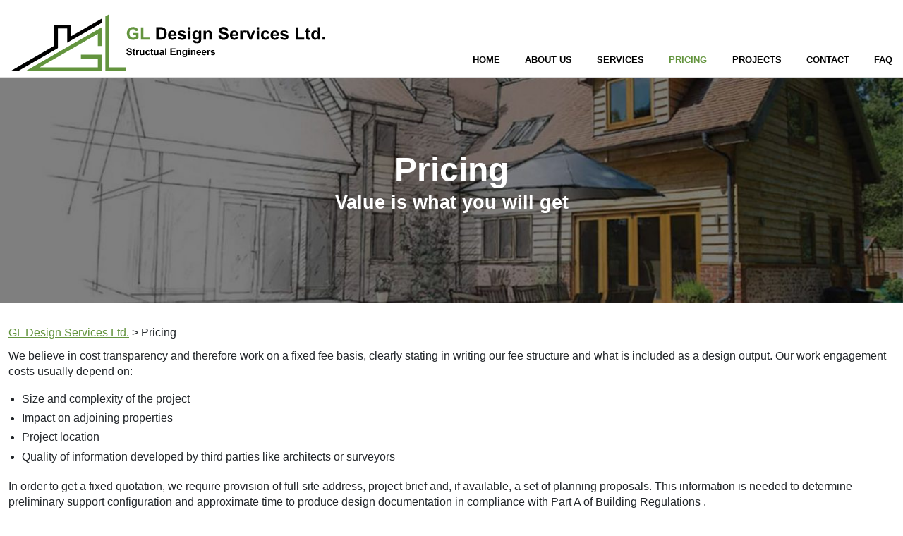

--- FILE ---
content_type: text/html; charset=UTF-8
request_url: https://gldesignltd.com/pricing/
body_size: 7281
content:
<!DOCTYPE html>
<html lang="en-GB">
<head>
	<meta charset="UTF-8">
	<meta name="viewport" content="width=device-width, initial-scale=1, shrink-to-fit=no">
	<link rel="profile" href="http://gmpg.org/xfn/11">
	<title>Pricing cost | GL Design Services Ltd.</title>

<!-- Preload Resources -->
<link rel="preload" href="https://gldesignltd.com/wp-content/themes/understrap-child/fonts/fontawesome-webfont.woff2?v=4.7.0" as="font" type="font/woff2" crossorigin="anonymous" />
<link rel="preload" href="https://gldesignltd.com/wp-content/themes/understrap-child/css/child-theme.min.css" as="style" />
<link rel="preload" href="https://gldesignltd.com/wp-content/themes/understrap-child/css/understrap-dmr.min.css" as="style" />
<link rel="preload" href="https://gldesignltd.com/wp-content/plugins/widget-google-reviews/assets/css/public-main.css" as="style" />
<link rel="preload" href="https://gldesignltd.com/wp-content/themes/understrap-child/js/child-theme.min.js" as="script" />

<!-- The SEO Framework by Sybre Waaijer -->
<meta name="robots" content="max-snippet:-1,max-image-preview:large,max-video-preview:-1" />
<link rel="canonical" href="https://gldesignltd.com/pricing/" />
<meta name="description" content="We believe in cost transparency and therefore work on a fixed fee basis, clearly stating in writing our fee structure and what is included as a design output." />
<meta property="og:type" content="website" />
<meta property="og:locale" content="en_GB" />
<meta property="og:site_name" content="GL Design Services Ltd." />
<meta property="og:title" content="Pricing cost" />
<meta property="og:description" content="We believe in cost transparency and therefore work on a fixed fee basis, clearly stating in writing our fee structure and what is included as a design output. Our work engagement costs usually depend&#8230;" />
<meta property="og:url" content="https://gldesignltd.com/pricing/" />
<meta property="og:image" content="https://gldesignltd.com/wp-content/uploads/gl-design-services-banner.jpg" />
<meta property="og:image:width" content="1600" />
<meta property="og:image:height" content="400" />
<meta property="og:image:alt" content="Gl design services banner" />
<meta name="twitter:card" content="summary_large_image" />
<meta name="twitter:title" content="Pricing cost" />
<meta name="twitter:description" content="We believe in cost transparency and therefore work on a fixed fee basis, clearly stating in writing our fee structure and what is included as a design output. Our work engagement costs usually depend&#8230;" />
<meta name="twitter:image" content="https://gldesignltd.com/wp-content/uploads/gl-design-services-banner.jpg" />
<meta name="twitter:image:alt" content="Gl design services banner" />
<script type="application/ld+json">{"@context":"https://schema.org","@graph":[{"@type":"WebSite","@id":"https://gldesignltd.com/#/schema/WebSite","url":"https://gldesignltd.com/","name":"GL Design Services Ltd.","description":"Structural Engineer in Croydon","inLanguage":"en-GB","potentialAction":{"@type":"SearchAction","target":{"@type":"EntryPoint","urlTemplate":"https://gldesignltd.com/search/{search_term_string}/"},"query-input":"required name=search_term_string"},"publisher":{"@type":"Organization","@id":"https://gldesignltd.com/#/schema/Organization","name":"GL Design Services Ltd.","url":"https://gldesignltd.com/","logo":{"@type":"ImageObject","url":"https://gldesignltd.com/wp-content/uploads/cropped-favicon.png","contentUrl":"https://gldesignltd.com/wp-content/uploads/cropped-favicon.png","width":512,"height":512,"contentSize":"6540"}}},{"@type":"WebPage","@id":"https://gldesignltd.com/pricing/","url":"https://gldesignltd.com/pricing/","name":"Pricing cost | GL Design Services Ltd.","description":"We believe in cost transparency and therefore work on a fixed fee basis, clearly stating in writing our fee structure and what is included as a design output.","inLanguage":"en-GB","isPartOf":{"@id":"https://gldesignltd.com/#/schema/WebSite"},"breadcrumb":{"@type":"BreadcrumbList","@id":"https://gldesignltd.com/#/schema/BreadcrumbList","itemListElement":[{"@type":"ListItem","position":1,"item":"https://gldesignltd.com/","name":"GL Design Services Ltd."},{"@type":"ListItem","position":2,"name":"Pricing cost"}]},"potentialAction":{"@type":"ReadAction","target":"https://gldesignltd.com/pricing/"}}]}</script>
<!-- / The SEO Framework by Sybre Waaijer | 9.98ms meta | 5.36ms boot -->

<link rel="alternate" title="oEmbed (JSON)" type="application/json+oembed" href="https://gldesignltd.com/wp-json/oembed/1.0/embed?url=https%3A%2F%2Fgldesignltd.com%2Fpricing%2F" />
<link rel="alternate" title="oEmbed (XML)" type="text/xml+oembed" href="https://gldesignltd.com/wp-json/oembed/1.0/embed?url=https%3A%2F%2Fgldesignltd.com%2Fpricing%2F&#038;format=xml" />
<style id='wp-img-auto-sizes-contain-inline-css'>
img:is([sizes=auto i],[sizes^="auto," i]){contain-intrinsic-size:3000px 1500px}
/*# sourceURL=wp-img-auto-sizes-contain-inline-css */
</style>
<style id='wp-emoji-styles-inline-css'>

	img.wp-smiley, img.emoji {
		display: inline !important;
		border: none !important;
		box-shadow: none !important;
		height: 1em !important;
		width: 1em !important;
		margin: 0 0.07em !important;
		vertical-align: -0.1em !important;
		background: none !important;
		padding: 0 !important;
	}
/*# sourceURL=wp-emoji-styles-inline-css */
</style>
<link rel='stylesheet' id='grw-public-main-css-css' href='https://gldesignltd.com/wp-content/plugins/widget-google-reviews/assets/css/public-main.css' media='all' />
<link rel='stylesheet' id='understrap-styles-css' href='https://gldesignltd.com/wp-content/themes/understrap-child/css/child-theme.min.css' media='all' />
<link rel='stylesheet' id='child-understrap-dmr-styles-css' href='https://gldesignltd.com/wp-content/themes/understrap-child/css/understrap-dmr.min.css' media='all' />
<script defer="defer" src="https://gldesignltd.com/wp-content/plugins/widget-google-reviews/assets/js/public-main.js" id="grw-public-main-js-js"></script>
<link rel="https://api.w.org/" href="https://gldesignltd.com/wp-json/" /><link rel="alternate" title="JSON" type="application/json" href="https://gldesignltd.com/wp-json/wp/v2/pages/20" /><link rel="EditURI" type="application/rsd+xml" title="RSD" href="https://gldesignltd.com/xmlrpc.php?rsd" />
<meta name="mobile-web-app-capable" content="yes">
<meta name="apple-mobile-web-app-capable" content="yes">
<meta name="apple-mobile-web-app-title" content="GL Design Services Ltd. - Structural Engineer in Croydon">
<link rel="icon" href="https://gldesignltd.com/wp-content/uploads/cropped-favicon-32x32.png" sizes="32x32" />
<link rel="icon" href="https://gldesignltd.com/wp-content/uploads/cropped-favicon-192x192.png" sizes="192x192" />
<link rel="apple-touch-icon" href="https://gldesignltd.com/wp-content/uploads/cropped-favicon-180x180.png" />
<meta name="msapplication-TileImage" content="https://gldesignltd.com/wp-content/uploads/cropped-favicon-270x270.png" />
		<style id="wp-custom-css">
			/* Understrap 1.2.0 */
a.skip-link:not(:focus):not(:focus-within) {position:absolute!important; width:1px!important; height:1px!important; padding:0!important; margin:-1px!important; overflow:hidden!important; clip:rect(0,0,0,0)!important; white-space:nowrap!important; border:0!important;}
		</style>
		<style id='global-styles-inline-css'>
:root{--wp--preset--aspect-ratio--square: 1;--wp--preset--aspect-ratio--4-3: 4/3;--wp--preset--aspect-ratio--3-4: 3/4;--wp--preset--aspect-ratio--3-2: 3/2;--wp--preset--aspect-ratio--2-3: 2/3;--wp--preset--aspect-ratio--16-9: 16/9;--wp--preset--aspect-ratio--9-16: 9/16;--wp--preset--color--black: #000000;--wp--preset--color--cyan-bluish-gray: #abb8c3;--wp--preset--color--white: #ffffff;--wp--preset--color--pale-pink: #f78da7;--wp--preset--color--vivid-red: #cf2e2e;--wp--preset--color--luminous-vivid-orange: #ff6900;--wp--preset--color--luminous-vivid-amber: #fcb900;--wp--preset--color--light-green-cyan: #7bdcb5;--wp--preset--color--vivid-green-cyan: #00d084;--wp--preset--color--pale-cyan-blue: #8ed1fc;--wp--preset--color--vivid-cyan-blue: #0693e3;--wp--preset--color--vivid-purple: #9b51e0;--wp--preset--gradient--vivid-cyan-blue-to-vivid-purple: linear-gradient(135deg,rgb(6,147,227) 0%,rgb(155,81,224) 100%);--wp--preset--gradient--light-green-cyan-to-vivid-green-cyan: linear-gradient(135deg,rgb(122,220,180) 0%,rgb(0,208,130) 100%);--wp--preset--gradient--luminous-vivid-amber-to-luminous-vivid-orange: linear-gradient(135deg,rgb(252,185,0) 0%,rgb(255,105,0) 100%);--wp--preset--gradient--luminous-vivid-orange-to-vivid-red: linear-gradient(135deg,rgb(255,105,0) 0%,rgb(207,46,46) 100%);--wp--preset--gradient--very-light-gray-to-cyan-bluish-gray: linear-gradient(135deg,rgb(238,238,238) 0%,rgb(169,184,195) 100%);--wp--preset--gradient--cool-to-warm-spectrum: linear-gradient(135deg,rgb(74,234,220) 0%,rgb(151,120,209) 20%,rgb(207,42,186) 40%,rgb(238,44,130) 60%,rgb(251,105,98) 80%,rgb(254,248,76) 100%);--wp--preset--gradient--blush-light-purple: linear-gradient(135deg,rgb(255,206,236) 0%,rgb(152,150,240) 100%);--wp--preset--gradient--blush-bordeaux: linear-gradient(135deg,rgb(254,205,165) 0%,rgb(254,45,45) 50%,rgb(107,0,62) 100%);--wp--preset--gradient--luminous-dusk: linear-gradient(135deg,rgb(255,203,112) 0%,rgb(199,81,192) 50%,rgb(65,88,208) 100%);--wp--preset--gradient--pale-ocean: linear-gradient(135deg,rgb(255,245,203) 0%,rgb(182,227,212) 50%,rgb(51,167,181) 100%);--wp--preset--gradient--electric-grass: linear-gradient(135deg,rgb(202,248,128) 0%,rgb(113,206,126) 100%);--wp--preset--gradient--midnight: linear-gradient(135deg,rgb(2,3,129) 0%,rgb(40,116,252) 100%);--wp--preset--font-size--small: 13px;--wp--preset--font-size--medium: 20px;--wp--preset--font-size--large: 36px;--wp--preset--font-size--x-large: 42px;--wp--preset--spacing--20: 0.44rem;--wp--preset--spacing--30: 0.67rem;--wp--preset--spacing--40: 1rem;--wp--preset--spacing--50: 1.5rem;--wp--preset--spacing--60: 2.25rem;--wp--preset--spacing--70: 3.38rem;--wp--preset--spacing--80: 5.06rem;--wp--preset--shadow--natural: 6px 6px 9px rgba(0, 0, 0, 0.2);--wp--preset--shadow--deep: 12px 12px 50px rgba(0, 0, 0, 0.4);--wp--preset--shadow--sharp: 6px 6px 0px rgba(0, 0, 0, 0.2);--wp--preset--shadow--outlined: 6px 6px 0px -3px rgb(255, 255, 255), 6px 6px rgb(0, 0, 0);--wp--preset--shadow--crisp: 6px 6px 0px rgb(0, 0, 0);}:where(.is-layout-flex){gap: 0.5em;}:where(.is-layout-grid){gap: 0.5em;}body .is-layout-flex{display: flex;}.is-layout-flex{flex-wrap: wrap;align-items: center;}.is-layout-flex > :is(*, div){margin: 0;}body .is-layout-grid{display: grid;}.is-layout-grid > :is(*, div){margin: 0;}:where(.wp-block-columns.is-layout-flex){gap: 2em;}:where(.wp-block-columns.is-layout-grid){gap: 2em;}:where(.wp-block-post-template.is-layout-flex){gap: 1.25em;}:where(.wp-block-post-template.is-layout-grid){gap: 1.25em;}.has-black-color{color: var(--wp--preset--color--black) !important;}.has-cyan-bluish-gray-color{color: var(--wp--preset--color--cyan-bluish-gray) !important;}.has-white-color{color: var(--wp--preset--color--white) !important;}.has-pale-pink-color{color: var(--wp--preset--color--pale-pink) !important;}.has-vivid-red-color{color: var(--wp--preset--color--vivid-red) !important;}.has-luminous-vivid-orange-color{color: var(--wp--preset--color--luminous-vivid-orange) !important;}.has-luminous-vivid-amber-color{color: var(--wp--preset--color--luminous-vivid-amber) !important;}.has-light-green-cyan-color{color: var(--wp--preset--color--light-green-cyan) !important;}.has-vivid-green-cyan-color{color: var(--wp--preset--color--vivid-green-cyan) !important;}.has-pale-cyan-blue-color{color: var(--wp--preset--color--pale-cyan-blue) !important;}.has-vivid-cyan-blue-color{color: var(--wp--preset--color--vivid-cyan-blue) !important;}.has-vivid-purple-color{color: var(--wp--preset--color--vivid-purple) !important;}.has-black-background-color{background-color: var(--wp--preset--color--black) !important;}.has-cyan-bluish-gray-background-color{background-color: var(--wp--preset--color--cyan-bluish-gray) !important;}.has-white-background-color{background-color: var(--wp--preset--color--white) !important;}.has-pale-pink-background-color{background-color: var(--wp--preset--color--pale-pink) !important;}.has-vivid-red-background-color{background-color: var(--wp--preset--color--vivid-red) !important;}.has-luminous-vivid-orange-background-color{background-color: var(--wp--preset--color--luminous-vivid-orange) !important;}.has-luminous-vivid-amber-background-color{background-color: var(--wp--preset--color--luminous-vivid-amber) !important;}.has-light-green-cyan-background-color{background-color: var(--wp--preset--color--light-green-cyan) !important;}.has-vivid-green-cyan-background-color{background-color: var(--wp--preset--color--vivid-green-cyan) !important;}.has-pale-cyan-blue-background-color{background-color: var(--wp--preset--color--pale-cyan-blue) !important;}.has-vivid-cyan-blue-background-color{background-color: var(--wp--preset--color--vivid-cyan-blue) !important;}.has-vivid-purple-background-color{background-color: var(--wp--preset--color--vivid-purple) !important;}.has-black-border-color{border-color: var(--wp--preset--color--black) !important;}.has-cyan-bluish-gray-border-color{border-color: var(--wp--preset--color--cyan-bluish-gray) !important;}.has-white-border-color{border-color: var(--wp--preset--color--white) !important;}.has-pale-pink-border-color{border-color: var(--wp--preset--color--pale-pink) !important;}.has-vivid-red-border-color{border-color: var(--wp--preset--color--vivid-red) !important;}.has-luminous-vivid-orange-border-color{border-color: var(--wp--preset--color--luminous-vivid-orange) !important;}.has-luminous-vivid-amber-border-color{border-color: var(--wp--preset--color--luminous-vivid-amber) !important;}.has-light-green-cyan-border-color{border-color: var(--wp--preset--color--light-green-cyan) !important;}.has-vivid-green-cyan-border-color{border-color: var(--wp--preset--color--vivid-green-cyan) !important;}.has-pale-cyan-blue-border-color{border-color: var(--wp--preset--color--pale-cyan-blue) !important;}.has-vivid-cyan-blue-border-color{border-color: var(--wp--preset--color--vivid-cyan-blue) !important;}.has-vivid-purple-border-color{border-color: var(--wp--preset--color--vivid-purple) !important;}.has-vivid-cyan-blue-to-vivid-purple-gradient-background{background: var(--wp--preset--gradient--vivid-cyan-blue-to-vivid-purple) !important;}.has-light-green-cyan-to-vivid-green-cyan-gradient-background{background: var(--wp--preset--gradient--light-green-cyan-to-vivid-green-cyan) !important;}.has-luminous-vivid-amber-to-luminous-vivid-orange-gradient-background{background: var(--wp--preset--gradient--luminous-vivid-amber-to-luminous-vivid-orange) !important;}.has-luminous-vivid-orange-to-vivid-red-gradient-background{background: var(--wp--preset--gradient--luminous-vivid-orange-to-vivid-red) !important;}.has-very-light-gray-to-cyan-bluish-gray-gradient-background{background: var(--wp--preset--gradient--very-light-gray-to-cyan-bluish-gray) !important;}.has-cool-to-warm-spectrum-gradient-background{background: var(--wp--preset--gradient--cool-to-warm-spectrum) !important;}.has-blush-light-purple-gradient-background{background: var(--wp--preset--gradient--blush-light-purple) !important;}.has-blush-bordeaux-gradient-background{background: var(--wp--preset--gradient--blush-bordeaux) !important;}.has-luminous-dusk-gradient-background{background: var(--wp--preset--gradient--luminous-dusk) !important;}.has-pale-ocean-gradient-background{background: var(--wp--preset--gradient--pale-ocean) !important;}.has-electric-grass-gradient-background{background: var(--wp--preset--gradient--electric-grass) !important;}.has-midnight-gradient-background{background: var(--wp--preset--gradient--midnight) !important;}.has-small-font-size{font-size: var(--wp--preset--font-size--small) !important;}.has-medium-font-size{font-size: var(--wp--preset--font-size--medium) !important;}.has-large-font-size{font-size: var(--wp--preset--font-size--large) !important;}.has-x-large-font-size{font-size: var(--wp--preset--font-size--x-large) !important;}
/*# sourceURL=global-styles-inline-css */
</style>
</head>

<body class="wp-singular page-template-default page page-id-20 wp-embed-responsive wp-theme-understrap wp-child-theme-understrap-child understrap-has-sidebar" itemscope itemtype="http://schema.org/WebSite">
<div class="site" id="page">

	<!-- ******************* The Navbar Area ******************* -->
	<header id="wrapper-navbar">

		<a class="skip-link visually-hidden-focusable" href="#content">
			Skip to content		</a>

		
<nav class="navbar navbar-expand-lg navbar-dark dmr-bg-upper-menu">
	<div class="container">
		</div>	
</nav>	


 
<nav id="main-nav" class="navbar navbar-expand-md navbar-dark bg-primary" aria-labelledby="main-nav-label">

	<div id="main-nav-label" class="screen-reader-text">
		Main Navigation	</div>

	<div class="container">

		<!-- Your site title as branding in the menu -->
		<a class="navbar-brand" rel="home" href="https://gldesignltd.com/" title="Home: GL Design Services Ltd." itemprop="url">
						<img width="450" height="81" src="https://gldesignltd.com/wp-content/themes/understrap-child/img/site-icon-menu.svg" class="img-fluid dmr-logo" alt="Home: GL Design Services Ltd." />
			<img width="200" height="100" src="https://gldesignltd.com/wp-content/themes/understrap-child/img/site-icon-menu-mobile.svg" class="img-fluid dmr-logo-mobile" alt="Home: " />
			<!--span class="sr-only">Home: </span-->
					</a>

		<!--div class="dmr-bg-right-menu-mobile">
					</div-->					

		<button class="navbar-toggler collapsed" type="button" data-bs-toggle="collapse" data-bs-target="#navbarNavDropdown" aria-controls="navbarNavDropdown" aria-expanded="false" aria-label="Toggle navigation">
			<!--span class="navbar-toggler-icon"></span--><span class="icon-bar top-bar"></span><span class="icon-bar middle-bar"></span><span class="icon-bar bottom-bar"></span>
		</button>







			<!-- The WordPress Menu goes here -->
			<div id="navbarNavDropdown" class="collapse navbar-collapse"><ul id="main-menu" class="navbar-nav ms-auto"><li itemscope="itemscope" itemtype="https://www.schema.org/SiteNavigationElement" id="menu-item-1518" class="menu-item menu-item-type-post_type menu-item-object-page menu-item-home menu-item-1518 nav-item"><a title="Home" href="https://gldesignltd.com/" class="nav-link">Home</a></li>
<li itemscope="itemscope" itemtype="https://www.schema.org/SiteNavigationElement" id="menu-item-1116" class="menu-item menu-item-type-post_type menu-item-object-page menu-item-1116 nav-item"><a title="About Us" href="https://gldesignltd.com/about-us/" class="nav-link">About Us</a></li>
<li itemscope="itemscope" itemtype="https://www.schema.org/SiteNavigationElement" id="menu-item-1158" class="menu-item menu-item-type-post_type menu-item-object-page menu-item-1158 nav-item"><a title="Services" href="https://gldesignltd.com/our-services/" class="nav-link">Services</a></li>
<li itemscope="itemscope" itemtype="https://www.schema.org/SiteNavigationElement" id="menu-item-1161" class="menu-item menu-item-type-post_type menu-item-object-page current-menu-item page_item page-item-20 current_page_item active menu-item-1161 nav-item"><a title="Pricing" href="https://gldesignltd.com/pricing/" class="nav-link" aria-current="page">Pricing</a></li>
<li itemscope="itemscope" itemtype="https://www.schema.org/SiteNavigationElement" id="menu-item-1159" class="menu-item menu-item-type-post_type menu-item-object-page menu-item-1159 nav-item"><a title="Projects" href="https://gldesignltd.com/projects/" class="nav-link">Projects</a></li>
<li itemscope="itemscope" itemtype="https://www.schema.org/SiteNavigationElement" id="menu-item-1160" class="menu-item menu-item-type-post_type menu-item-object-page menu-item-1160 nav-item"><a title="Contact" href="https://gldesignltd.com/contact-us/" class="nav-link">Contact</a></li>
<li itemscope="itemscope" itemtype="https://www.schema.org/SiteNavigationElement" id="menu-item-1162" class="menu-item menu-item-type-post_type menu-item-object-page menu-item-1162 nav-item"><a title="FAQ" href="https://gldesignltd.com/faq/" class="nav-link">FAQ</a></li>
</ul></div>

	</div><!-- .container(-fluid) -->

</nav><!-- .site-navigation -->

	</header><!-- #wrapper-navbar -->
<div class="dmr-banner text-center"><div class="dmr-banner-single"><img width="1600" height="400" src="https://gldesignltd.com/wp-content/uploads/gl-design-services-banner.jpg" class="attachment-full size-full wp-post-image" alt="Gl design services banner" decoding="async" fetchpriority="high" srcset="https://gldesignltd.com/wp-content/uploads/gl-design-services-banner.jpg 1600w, https://gldesignltd.com/wp-content/uploads/gl-design-services-banner-856x214.jpg 856w, https://gldesignltd.com/wp-content/uploads/gl-design-services-banner-1296x324.jpg 1296w, https://gldesignltd.com/wp-content/uploads/gl-design-services-banner-768x192.jpg 768w, https://gldesignltd.com/wp-content/uploads/gl-design-services-banner-636x159.jpg 636w, https://gldesignltd.com/wp-content/uploads/gl-design-services-banner-416x104.jpg 416w, https://gldesignltd.com/wp-content/uploads/gl-design-services-banner-306x77.jpg 306w, https://gldesignltd.com/wp-content/uploads/gl-design-services-banner-196x49.jpg 196w, https://gldesignltd.com/wp-content/uploads/gl-design-services-banner-240x60.jpg 240w" sizes="(max-width: 1600px) 100vw, 1600px" />	
		<div class="container dmr-page-text-on-banner">
			<div class="dmr-page-header"><h1 class="entry-title">Pricing</h1><div class="dmr-site-title"><p>Value is what you will get</p>
</div>
			</div>
		</div></div></div><div class="dmr-banner-transparent-double"><div class="dmr-banner-transparent-double-left"></div><div class="dmr-banner-transparent-double-right"></div></div>
<div class="wrapper dmr-page-pricing" id="page-wrapper">

	<div class="container" id="content" tabindex="-1"> <div class="row" id="breadcrumbs" role="navigation" aria-label="Breadcrums" typeof="BreadcrumbList" vocab="https://schema.org/"><div class="col-md"><!-- Breadcrumb NavXT 7.4.1 -->
<span property="itemListElement" typeof="ListItem"><a property="item" typeof="WebPage" title="Go to GL Design Services Ltd.." href="https://gldesignltd.com" class="home" ><span property="name">GL Design Services Ltd.</span></a><meta property="position" content="1"></span> &gt; <span property="itemListElement" typeof="ListItem"><span property="name" class="post post-page current-item">Pricing</span><meta property="url" content="https://gldesignltd.com/pricing/"><meta property="position" content="2"></span></div></div>		
		<div class="row">
			
			<div class="col-md-12 content-area" id="primary">


			<main class="site-main" id="main">

				
<article class="post-20 page type-page status-publish has-post-thumbnail hentry" id="post-20">

	<header class="entry-header">

					</header><!-- .entry-header -->

	
	<div class="entry-content">




				<p>We believe in cost transparency and therefore work on a fixed fee basis, clearly stating in writing our fee structure and what is included as a design output. Our work engagement costs usually depend on:</p>
<ul>
<li>Size and complexity of the project</li>
<li>Impact on adjoining properties</li>
<li>Project location</li>
<li>Quality of information developed by third parties like architects or surveyors</li>
</ul>
<p>In order to get a fixed quotation, we require provision of full site address, project brief and, if available, a set of planning proposals. This information is needed to determine preliminary support configuration and approximate time to produce design documentation in compliance with Part A of Building Regulations .</p>
<p>Once the structural design is complete, client receives calculation report for Building Control approval (Part A) complimented by support drawings outlining location and size of beams, padstones, columns, portal frames and foundations.</p>
<p>We also provide assistance during construction phase by responding to technical queries and, if required, offer site support. Do not hesitate to contact us today to discuss your upcoming project.</p>

				
	
	</div><!-- .entry-content -->

	<footer class="entry-footer">

		
	</footer><!-- .entry-footer -->

</article><!-- #post-## -->

			</main><!-- #main -->

			</div><!-- #primary -->
			
		</div><!-- .row --> 
	</div><!-- #content -->

</div><!-- #page-wrapper -->




	<!-- ******************* The Footer Full-width Widget Area ******************* -->

	<div class="wrapper" id="wrapper-footer-full">

		<div class="container" id="footer-full-content" tabindex="-1">

			<div class="row">

				<div id="text-2" class="footer-widget widget_text widget-count-3 col-md-4 col-sm-6"><h3 class="widget-title">Our services</h3>			<div class="textwidget"><p><a href="https://gldesignltd.com/what-are-structural-calculations/">Structural calculations</a></p>
<p><a href="https://gldesignltd.com/our-services/temporary-work-services/">Temporary works design</a></p>
<p><a href="https://gldesignltd.com/gl-design-services-steel-connection-design/">Steel connection design</a></p>
<p><a href="https://gldesignltd.com/cad-drawings/">CAD drawings</a></p>
<p><a href="https://gldesignltd.com/checking-engineer-services-and-category-3-checks-cat3/">Checking engineer</a></p>
<p><a href="https://gldesignltd.com/checking-engineer-services-and-category-3-checks-cat3/">Category 3 (CAT3) checks</a></p>
<p><a href="https://gldesignltd.com/structural-engineer-croydon/">Structural engineer Croydon</a></p>
<p><a class="btn btn-primary" href="https://gldesignltd.com/our-services/">Discover our services</a></p>
</div>
		</div><!-- .footer-widget --><div id="text-3" class="footer-widget widget_text widget-count-3 col-md-4 col-sm-6"><h3 class="widget-title">FAQ</h3>			<div class="textwidget"><p><a href="https://www.planningportal.co.uk/">Planning permission</a></p>
<p><a href="https://www.gov.uk/building-regulations-approval">Building Regulations advice</a></p>
<p><a href="https://www.planningportal.co.uk/info/200187/your_responsibilities/40/other_permissions_you_may_require/16">Party Wall information</a></p>
<p><a href="https://www.thameswater.co.uk/developers/applications/check-your-eligibility-to-build-over-or-near-our-pipes#/">Thames Water agreement</a></p>
<p><a 
href="https://historicengland.org.uk/images-books/publications/conservation-area-appraisal-designation-management-advice-note-1/">Conservation area</a></p>
<p><a class="btn btn-primary" href="https://gldesignltd.com/faq/">Structural engineering FAQs</a></p>
</div>
		</div><!-- .footer-widget --><div id="text-4" class="footer-widget widget_text widget-count-3 col-md-4 col-sm-6"><h3 class="widget-title">Contact us</h3>			<div class="textwidget"><p><a target="_blank" rel="noopener noreferrer nofollow" href="tel:00447814530551" class="none"><span class="fa fa-mobile"></span>&nbsp;&nbsp;+44 (0) 7814 530 551</a><br />
<a target="_blank" rel="noopener noreferrer nofollow" href="mailto:info@gldesignltd.com" class="none"><span class="fa fa-envelope"></span>&nbsp;&nbsp;info@gldesignltd.com</a></p>
<a target="_blank" rel="noopener noreferrer nofollow" href="https://goo.gl/maps/mfaHfn2Mo8puXPWZ7" class="none"><span class="fa fa-location-pin"></span>&nbsp;&nbsp;GL Design Services Ltd.<br />
25 Spencer Road<br />
South Croydon<br />
CR2 7EL</a>
<p><a class="btn btn-primary" href="https://gldesignltd.com/contact-us/">Contact us</a></p>
</div>
		</div><!-- .footer-widget -->
			</div>

		</div>

	</div><!-- #wrapper-footer-full -->


<div class="wrapper" id="wrapper-footer">

	<div class="container">

		<div class="row">

			<div class="col-md-12">

				<footer class="site-footer" id="colophon">

					<div class="site-info">

						                     
                        <div class="row dmr-site-info-row-1 text-center">
                        	<div class="col-12">                        
		                        <span class="dmr-copyright" role="contentinfo">Copyright &copy; 2026 GL Design Services Ltd.</span>&nbsp;&nbsp;&nbsp;|&nbsp;&nbsp;
	                        	<a href="https://gldesignltd.com/privacy-policy/">Legal</a>
		                        &nbsp;&nbsp;&nbsp;<a class="btn fa fa-linkedin btn-primary" title="linkedin follow" href="https://uk.linkedin.com/in/grzegorz-lasyk-4419411a9" target="_blank" rel="noopener noreferrer"><span class="sr-only">linkedin follow</span></a>&nbsp;&nbsp;	                        	<a class="btn fa fa-houzz btn-primary" title="houzz follow" href="https://www.houzz.co.uk/pro/grzegorz-lasyk/__public" target="_blank" rel="noopener noreferrer">
	                        		<img width="15" height="16" src="https://gldesignltd.com/wp-content/themes/understrap-child/img/houzz.svg" alt="houzz follow" loading="lazy">
	                        	</a>
	                        	<a href="https://gldesignltd.com/sitemap/">Sitemap</a>&nbsp;&nbsp;|&nbsp;&nbsp;
	                            <span class="dmr-footer-designer">Website development by <a href="https://www.danielmrey.com/" target="_blank" rel="noopener noreferrer" title="Website development">danielmrey.com</a></span>
                            </div>                      
                        </div>

					</div><!-- .site-info -->

				</footer><!-- #colophon -->

			</div><!--col end -->

		</div><!-- row end -->

	</div><!-- container end -->

</div><!-- wrapper end -->

</div><!-- #page we need this extra closing tag here -->

<script type="speculationrules">
{"prefetch":[{"source":"document","where":{"and":[{"href_matches":"/*"},{"not":{"href_matches":["/wp-*.php","/wp-admin/*","/wp-content/uploads/*","/wp-content/*","/wp-content/plugins/*","/wp-content/themes/understrap-child/*","/wp-content/themes/understrap/*","/*\\?(.+)"]}},{"not":{"selector_matches":"a[rel~=\"nofollow\"]"}},{"not":{"selector_matches":".no-prefetch, .no-prefetch a"}}]},"eagerness":"conservative"}]}
</script>
<!-- Google tag (gtag.js) -->
<script async src="https://www.googletagmanager.com/gtag/js?id=G-VFLJDB47F1"></script>
<script>
  window.dataLayer = window.dataLayer || [];
  function gtag(){dataLayer.push(arguments);}
  gtag('js', new Date());

  gtag('config', 'G-VFLJDB47F1');
</script>
<script src="https://gldesignltd.com/wp-content/themes/understrap-child/js/child-theme.min.js" id="understrap-scripts-js" defer data-wp-strategy="defer"></script>

</body>

</html>



--- FILE ---
content_type: text/css
request_url: https://gldesignltd.com/wp-content/themes/understrap-child/css/understrap-dmr.min.css
body_size: 4941
content:
@charset "UTF-8";
/* Based on Understrap, by danielmrey.com */ /* {outline:solid 1px #f00;} */
:root {--primary-link:#63943E; --primary-hover:#000; --header-back:#fff; --header-link:#63943E; --header-hover:#000; --banner-back:#fff; --footer-back:#000; --footer-front:#fff; --footer-link:#63943E; --footer-hover:#fff; --footer-full:#e8e8e8;}

/* HTML */
body {font-family:'Arial', sans-serif;}
h1, h2, h3, h4, h5, h6 {margin-bottom:0.5em; color:var(--primary-link);}
h1 {font-size:2.1em;}
h2 {font-size:1.7em;}
h3 {font-size:1.4em;}
h4, h5, h6 {font-size:1.2em;}
a {color:var(--primary-link); overflow-wrap:break-word; word-wrap:break-word; word-break:break-word;}
a:hover {color:var(--primary-hover);}
a:hover img {opacity:0.6; filter:alpha(opacity=60);}
input {max-width:635px; border-radius:0 !important;}
input[type=submit] {white-space:normal;}
textarea {max-width:635px; border-radius:0 !important;}
iframe {width:100%; height:350px;}
p {line-height:1.8em;}
blockquote {font-size:0.9em; font-style:italic; padding:20px 0 0 35px; line-height:1.5; position:relative; border-left:none; font-weight:normal; color:var(--primary-link);}
blockquote:before {display:block; padding-left:10px; content:"\201C"; font-size:80px; position:absolute; left:-20px; top:-20px; color:var(--primary-link);}
blockquote cite {font-size:14px; display:block; margin-top:5px; font-weight:bold;}
blockquote cite:before {content:"\2014 \2009";}

/* CLASSES */
.wrapper {padding:15px 0;}
.container {max-width:1320px;}
.more-link {display:none;}
.wp-caption-text {font-size:0.7em;}

/* ELEMENTS: Buttons */
.btn {border:none; background-color:var(--primary-link); color:#fff; box-shadow:none !important; border-radius:0px; height:auto;}
.btn:hover {border:none !important; background-color:var(--primary-hover) !important; color:#fff;}
.btn-primary {max-width:fit-content;}
.btn-primary,
.btn-primary:visited {background-color:var(--primary-link) !important;}
.btn-primary:hover {background-color:var(--primary-hover) !important;}

/* AREA: Navigation Upper */
.dmr-bg-upper-menu {background-color:var(--header-link) !important; padding:0;}
#dmr-upper-navbar {max-width:1140px; margin:0 auto;}
#dmr-upper-menu {width:100%;}
#dmr-upper-menu li {width:25%; text-align:center;}
#dmr-upper-menu li a {padding:0; color:#000 !important;}
#dmr-upper-menu li a:hover {color:#fff !important;}
#dmr-upper-menu li.current_page_item a,
#dmr-upper-menu li.current-menu-item a {color:#fff !important;}
#dmr-upper-menu li:first-child {text-align:left;}
#dmr-upper-menu li:last-child {text-align:right;}

/* AREA: Navigation Right */
.dmr-bg-right-menu,
.dmr-bg-right-menu-in {display:none;}
.dmr-bg-right-menu a {color:var(--header-link); text-decoration:none;}
.dmr-bg-right-menu a:hover {color:var(--header-hover);}
@media only screen and (min-width: 1025px) {
.dmr-bg-right-menu {position:relative; display:block; z-index:10000;}
.dmr-bg-right-menu-in {position:absolute; right:0; top:23px; z-index:10; margin-right:15px; display:block;}
.dmr-bg-right-menu-in p {margin-bottom:0; text-align:right;}
}

/* AREA: Navigation Primary */
.bg-primary {background-color:var(--header-back) !important; padding-left:0; padding-right:0; border-bottom:solid 1px #ddd;}
.bg-primary .container {padding-left:15px; padding-right:15px;}
.bg-primary .navbar-brand {padding:0; color:#fff;}
.bg-primary .navbar-brand img {height:40px; width:auto; max-width:initial;}
.bg-primary .navbar-brand img.dmr-logo {display:none;}
@media only screen and (min-width: 1025px) {
.bg-primary .navbar-brand  {font-size:3em; padding:12px 0 0 0;}
.bg-primary .navbar-brand img {height:auto;}
.bg-primary .navbar-brand img.dmr-logo {display:block;}
.bg-primary .navbar-brand img.dmr-logo-mobile {display:none;}
#main-menu {padding-top:60px}
}

/* AREA: Navigation Primary 1/3 (Dropdown)
#navbarNavDropdown a {color:var(--header-link) !important; text-transform:uppercase; font-weight:bold; padding-right:0; padding-left:1.6rem;}
#navbarNavDropdown a:hover {color:var(--header-hover) !important;}
#navbarNavDropdown .current_page_item a,
#navbarNavDropdown .current-menu-item a {color:var(--header-hover) !important;}
#navbarNavDropdown .show .dropdown-toggle::after {border-top:0; border-bottom:.3em solid;}
@media only screen and (min-width: 768px)  {#navbarNavDropdown a {padding: 0 0 0 1rem !important;}}
@media only screen and (min-width: 922px)  {#navbarNavDropdown a {padding: 0 0 0 2rem !important;}}
@media only screen and (min-width: 1200px) {#navbarNavDropdown a {padding: 0 0 0 3rem !important;}}
@media only screen and (min-width: 1400px) {#navbarNavDropdown a {padding: 0 0 0 3.5rem !important;}} */

/* AREA: Navigation Primary 2/3 (Offcanvas) */
.offcanvas.bg-primary {border-bottom:none;}
.offcanvas.offcanvas-end {width:auto; min-width:270px;}
.offcanvas-body a {color:var(--header-link) !important; text-transform:uppercase; font-weight:bold;}
.offcanvas-body a:hover {color:var(--header-hover) !important;}
.offcanvas-body .current_page_item a,
.offcanvas-body .current-menu-item a {color:var(--header-hover) !important;}
.show.dropdown-toggle::after {border-top:0; border-bottom:.3em solid;}
@media only screen and (min-width: 768px)  {.offcanvas-body a {padding:0 0 0 0.9rem !important;}}
@media only screen and (min-width: 922px)  {.offcanvas-body a {padding:0 0 0 2rem !important;}}
@media only screen and (min-width: 1200px) {.offcanvas-body a {padding:0 0 0 3.2rem !important;}}
@media only screen and (min-width: 1400px) {.offcanvas-body a {padding:0 0 0 3.6rem !important;}}

/* AREA: Navigation Primary 3/3 (Modal)
.navbar-modal a {color:var(--header-link) !important; text-transform:uppercase; font-weight:bold;}
.navbar-modal a:hover {color:var(--header-hover) !important;}
.navbar-modal .current_page_item a,
.navbar-modal .current-menu-item a {color:var(--header-hover) !important;} */

/* AREA: Navigation Primary Center 
@media only screen and (min-width: 768px) {
.navbar > .container {display:block; text-align:center;}
#main-menu {margin:0 auto; padding-top:10px;}
.dmr-banner-transparent {top:180px !important;}
.offcanvas {width:auto;}
.offcanvas-body {margin:0 auto;}
} */

/* AREA: Hamburger button */
.icon-bar {width:22px; height:2px; background-color:var(--primary-link); display:block; transition:all 0.2s; margin-top:4px;}
.navbar-toggler {border:none; background:transparent !important; padding-top:0; padding-right:0; color:transparent !important;}
.navbar-toggler:focus {outline:none;}

/* AREA: Hamburger button animation */
.navbar-toggler .top-bar {transform: rotate(45deg); transform-origin: 10% 10%;}
.navbar-toggler .middle-bar {opacity: 0;}
.navbar-toggler .bottom-bar {transform: rotate(-45deg); transform-origin: 10% 90%;}
.navbar-toggler.collapsed .top-bar {transform: rotate(0);}
.navbar-toggler.collapsed .middle-bar {opacity: 1;}
.navbar-toggler.collapsed .bottom-bar {transform: rotate(0);}

/* AREA: Navigation Primary pull down */
.dropdown-menu > li > a {padding-top:0.5em !important; padding-bottom:0.5em !important; padding-right:1.6em !important; padding-left:1.6em !important;}
.dropdown-menu {background-color:var(--header-back); border: 1px solid #ddd; padding:0; border-radius:0; top:45px !important;}
.dropdown-menu > li > a:focus,
.dropdown-menu > li > a:hover {background-color:transparent;} 
.dropdown-menu > .active > a,
.dropdown-menu > .active > a:hover {xbackground-color:transparent;}
@media only screen and (min-width: 1025px) {
.dropdown-menu {/*border-left:solid 2px #ddd; border-right:solid 2px #ddd; border-bottom:solid 2px #ddd; border-radius:0; margin-top:8px;*/ padding-bottom:8px; padding-top:8px;}
}

/* AREA: Content */
#content a img {box-shadow:0 1px 2px rgba(0, 0, 0, .6); border-radius:0;}
#content ul,
#content ol {padding-left:1.2rem; padding-top:0rem; padding-bottom:0.5rem}
#content li {padding-top:0.5rem; padding-bottom:0rem;}
#content li.current_page_item {font-weight:normal;}

/* AREA: Sidebar */
#right-sidebar {margin-top:12px;}
#right-sidebar li {padding-top:1rem;}
#right-sidebar a[aria-current="page"] {color:#000;}
@media only screen and (min-width: 768px) {
#right-sidebar-split {margin-top:50px;}
}

/* AREA: Footer */
#wrapper-footer {background-color:var(--footer-back); color:var(--footer-front);}
#wrapper-footer .navbar-brand {margin-bottom:0.9rem; padding-top:0; margin-right:0;}
#wrapper-footer a {color:var(--footer-link); text-decoration:none;}
#wrapper-footer a:hover {color:var(--footer-hover);}
#wrapper-footer .dmr-footer-form {width:240px; border:1px solid #fff; margin-bottom:15px; margin-top:15px;}
#wrapper-footer a.fa {background-color:transparent !important; color:var(--footer-link); margin-bottom:10px;}
#wrapper-footer a.fa:hover {background-color:transparent !important; color:var(--footer-hover) !important; Xopacity:1;}
@media only screen and (min-width: 768px) {
#wrapper-footer .dmr-footer-designer {text-align:right;}
}
#wrapper-footer-full {background-color:var(--footer-full);}
#wrapper-footer-full ul {padding-left:15px; margin-top:15px;}
#wrapper-footer-full li {padding-bottom:12px;}
#wrapper-footer-full .current_page_item a,
#wrapper-footer-full .current-menu-item a {color:var(--footer-hover);}

/* AREA: Footer Navigation */
.dmr-copyright {margin-bottom:1rem; max-width:350px !important;}
.dmr-bg-footer-menu {padding:0; margin-top:0; margin-bottom:1rem;}
#dmr-footer-menu li a {padding:0 25px 0 0; overflow-wrap:normal; word-wrap:normal; word-break:normal; text-transform:uppercase; font-weight:bold;}
#dmr-footer-menu li a:hover {color:var(--footer-hover);}
#dmr-footer-menu .current_page_item a,
#dmr-footer-menu .current-menu-item a {color:var(--footer-hover) !important;}

/*** PAGINATION ***/

/* PAGINATION: for Blog */
.pagination {padding-left:0 !important}
.pagination a:focus {box-shadow:none !important;}
.pagination .page-link {background-color:var(--primary-link) !important; color:#fff; border:1px solid var(--primary-link); border-radius:0 !important;}
.pagination .page-item.active .page-link {background-color:#fff !important; color:var(--primary-link); border-color:var(--primary-link);}
.pagination a.page-link:hover {opacity:0.6; filter:alpha(opacity=60);}
.nav-previous,
.nav-next {padding: .5rem .5rem; background-color:var(--primary-link) !important; border-radius:0;}
.nav-previous a,
.nav-next a {color:#fff}
.nav-previous:hover,
.nav-next:hover {opacity:0.6; filter:alpha(opacity=60);}
.nav-previous a:hover,
.nav-next a:hover {text-decoration:none;}

/* PAGINATION: Arrow for Pages */
.dmr-pagination-arrow a {width:49%; padding-left:5px; padding-right:5px;}
.dmr-pagination-arrow a.dmr-pagination-arrow-prev {margin-right:1%;}
.dmr-pagination-arrow a.dmr-pagination-arrow-next {margin-left:1%;}

/* PAGINATION: for Page break */
.page-links {margin-top:30px;}
.page-links span {padding:.5rem .75rem; border:1px solid var(--primary-link); color:var(--primary-link); margin-right:-5px;}
.page-links a {padding:.5rem .75rem; border:1px solid var(--primary-link); margin-right:-5px; background-color:var(--primary-link); color:#fff;}
.page-links a:hover {text-decoration:none; opacity:0.6; filter:alpha(opacity=60);}

/*** BANNER ***/

/* BANNER: Main */
.dmr-banner {background-color:var(--banner-back);}
.dmr-banner-single {position:relative;}
.dmr-banner-caption {Xtext-align:center; font-size:0.7em; position:absolute; color:#fff; font-size:11px; margin:-20px 0 0 0px; text-shadow:1px 1px 1px #000;}
@media only screen and (min-width: 1921px) {
.dmr-banner-caption {padding-left:15px}
}

/* BANNER: Text on banner New New */
.dmr-page-text-on-banner {position:absolute; z-index:100; left:0; right:0; top:0; margin-top:17%;}
.dmr-page-header {text-align:center;}
.dmr-site-title {font-size:1.5em;} .dmr-site-title p {margin-bottom:0;} .dmr-site-subtitle {color:#fff; background-color:rgba(0, 0, 0, 0.6); display:inline-block; font-size:17px; padding:5px; line-height:1.1em;}
@media only screen and (min-width: 768px) {
.dmr-page-text-on-banner .dmr-site-subtitle {font-size:30px; padding:8px; line-height:1.1em;}
}       
@media only screen and (min-width: 1025px) {
.dmr-page-text-on-banner .dmr-site-subtitle {font-size:45px; padding:12px; line-height:1.1em;}
}

/* BANNER: Fade */
.dmr-banner-transparent,
.dmr-banner-transparent-double {display:none; z-index:1;} /*
@media only screen and (min-width: 1601px) {
.dmr-banner-transparent {display:block; position:absolute; top:130px; width:100%;}
.dmr-banner-transparent-double {display:block; position:relative; top:-500px; width:100%; max-width:1600px; margin:0 auto;}
.dmr-banner-transparent-double .dmr-banner-transparent-double-left {display:inline-block; position:absolute; left:0; width:245px; height:500px; background-image:linear-gradient(to right, rgba(255,255,255,1), rgba(255,255,255,0));}
.dmr-banner-transparent-double .dmr-banner-transparent-double-right {display:inline-block; position:absolute; right:0; width:245px; height:500px; background-image:linear-gradient(to left, rgba(255,255,255,1), rgba(255,255,255,0));}
} */

/* BANNER: Jump
@media only screen and (min-width: 1601px) {
.dmr-banner {width:1110px; margin:0 auto;}
} */

/* BANNER: Stretch
.dmr-banner {position:relative;}
.dmr-banner img {width:100%;} */

/* BANNER: Cut on Mobiles
@media only screen and (max-width: 767px) {
.dmr-banner {overflow:hidden;}
.dmr-banner img {max-width:767px; max-height:240px;}
} */

/* BANNER: Transparent bs5
#wrapper-navbar {position:absolute; z-index:10; width:100% !important;}
.bg-primary {background-color:transparent !important;}
.dmr-banner {width:100%;}
.dmr-banner img {width:100%;}
#navbarNavOffcanvas.show {background-color:var(--header-back) !important;} */

/*** COMPONENTS ***/

/* CAROUSEL: Controls */
.carousel .carousel-control-prev,
.carousel .carousel-control-next {display:none;}

/* GALLERY */
.gallery{margin-bottom:0;}
.gallery figcaption {font-size:0.8em; padding-top:5px;}

/* VIDEO: Responsive */
.dmr-video-container {position:relative; padding-bottom:56.25%; height:0; overflow:hidden; margin-bottom:15px;}
.dmr-video-container iframe,
.dmr-video-container object,
.dmr-video-container embed,
.dmr-video-container video {position:absolute; top:0; left:0; width:100%; height:100%;}
.dmr-video-container .preview-lazyload {position:static;}

/* ROW-MAX: Version 04 */
#full-width-page-wrapper {overflow:hidden}
.dmr-row-max .container {padding-left:12px; padding-right:12px;}
.dmr-row-max {margin:20px calc(50% - 50vw); max-width:100vw; width:100vw; background-color:var(--footer-full); padding:20px 9px 10px 8px;}
#content .dmr-row-max a img {box-shadow:none;} 
@media screen and (min-width:1340px){
.dmr-row-max {padding:20px 0 10px 0;}
}

/* COLUMNS: Align headers to footer of Box */
.dmr-subpages h2,
.dmr-featured h3 {display:grid; min-height:75px; align-items:flex-end;}
.dmr-columns {text-align:center;}
.dmr-columns h3 {background-color:var(--footer-full); color:#fff; padding:7px; margin-top:10px;}
.dmr-columns a.btn {margin:0 auto;}

/* TEMPORARILY MESSAGE */
.dmr-temporarily-message {background-color:#900; color:#fff; font-weight:bold; padding:5px 0; text-align:center;}

/*** FONTS ***/

/* FONT: Awesome 4.7.0 > Add for US 1.1.0 when removing Fontawesome from parent CSS */
@font-face{font-family:FontAwesome;font-display:swap;src:url("../fonts/fontawesome-webfont.eot?v=4.7.0");src:url("../fonts/fontawesome-webfont.eot?#iefix&v=4.7.0") format("embedded-opentype"),url("../fonts/fontawesome-webfont.woff2?v=4.7.0") format("woff2"),url("../fonts/fontawesome-webfont.woff?v=4.7.0") format("woff"),url("../fonts/fontawesome-webfont.ttf?v=4.7.0") format("truetype"),url("../fonts/fontawesome-webfont.svg?v=4.7.0#fontawesomeregular") format("svg");font-weight:400;font-style:normal}
.fa {display:inline-block; font:normal normal normal 14px/1 FontAwesome; font-size:inherit; text-rendering:auto; -webkit-font-smoothing:antialiased; -moz-osx-font-smoothing:grayscale;}
.fa-twitter:before {content: "";} .fa-facebook:before {content: "";} .fa-linkedin:before {content: "";} .fa-instagram:before {content: "";} .fa-youtube:before {content: "";} .fa-flickr:before {content: "";} .fa-pinterest:before {content: "";} .fa-whatsapp:before {content: "";} .fa-envelope:before {content: "";} .fa-mobile-phone:before, .fa-mobile:before {content: "";}
.fa-5x {font-size: 5em;}
.sr-only {position: absolute; width: 1px; height: 1px; padding: 0; margin: -1px; overflow: hidden; clip: rect(0, 0, 0, 0); border: 0;}
.sr-only-focusable:active, .sr-only-focusable:focus {position: static; width: auto; height: auto; margin: 0; overflow: visible; clip: auto;}

/*** PLUGINS ***/

/* PLUGIN: Breadcrumbs */
#breadcrumbs {margin-bottom:10px;}
.home #breadcrumbs {display:none;}

/* PLUGIN: Form 7 */
.wpcf7 input:focus,
.wpcf7 textarea:focus {border-color:inherit !important; box-shadow:none !important;}
.wpcf7 {margin:0 !important;}
.wpcf7 input[type=submit],
       input[type=submit] {border:none !important; background-color:var(--primary-link) !important; color:#fff !important; border-radius:0; max-width:max-content;}
.wpcf7 input:hover[type=submit] {background-color:var(--primary-hover) !important;}
.wpcf7 .wpcf7-mail-sent-ok,
.wpcf7 .wpcf7-validation-errors {margin-left:0;}
.wpcf7 select {border-radius: 0;}
.wpcf7 form .wpcf7-response-output {margin:1em 0 1em 0; padding:10px !important; max-width:max-content;}
.wpcf7 label {width:100%;}
#commentform .form-submit {margin-top:25px;}

/*** WEB: GREGORY ***/

/* HTML */
h1, h2, h3, h4, h5, h6 {color:#111; font-weight:bold;}
h2 {line-height:1.4;}
h3 {margin-bottom:0.3em;}
p {line-height:1.4em;}

/* HOME: HEADINGS ALIGN */
.home #page-wrapper h1,
.home #page-wrapper h2,
.home #page-wrapper p
{text-align:center;}

/* ELEMENTS: Buttons */
.btn {border-radius:3px;}

/* HEADINGS: LINE BELOW */
.home h2:after,
#wrapper-footer-full h3:after
{content:""; display:block; margin:10px auto 25px auto; width:65px; border-bottom:3px solid var(--primary-link);}
.home .dmr-row-max h2:after {display:none}

/* GALLERY */
.gallery-columns-3 .gallery-item {max-width:31.3%; margin-right:2%;}

/* AREA: Content */
#content ul,
#content ol {padding-top:0rem; padding-bottom:0rem;}
#content li {padding-top:0rem; padding-bottom:0.2rem;}
#content li li {padding-top:0.2rem; padding-bottom:0rem;}

/* AREA: Navigation Primary: For SVG */
.bg-primary .navbar-brand img {height:55px;}
@media only screen and (min-width: 1025px) {
.bg-primary .navbar-brand img {height:81px;}
}

/* AREA: Navigation Primary 1/3 (Dropdown) */
#navbarNavDropdown a {color:var(--header-hover) !important; text-transform:uppercase; font-weight:bold; padding-right:0; padding-left:1.6rem; font-size: 0.8em;}
#navbarNavDropdown a:hover {color:var(--header-link) !important;}
#navbarNavDropdown .current_page_item a,
#navbarNavDropdown .current-menu-item a {color:var(--header-link) !important;}
#navbarNavDropdown .show .dropdown-toggle::after {border-top:0; border-bottom:.3em solid;}
@media only screen and (min-width: 768px)  {#navbarNavDropdown a {padding: 0 0 0 1.3rem !important;}}
@media only screen and (min-width: 922px)  {#navbarNavDropdown a {padding: 0 0 0 2.6rem !important;}}
@media only screen and (min-width: 1025px)  {#navbarNavDropdown a {padding: 0 0 0 0.8rem !important;}}
@media only screen and (min-width: 1200px) {#navbarNavDropdown a {padding: 0 0 0 2.2rem !important;}}
@media only screen and (min-width: 1400px) {#navbarNavDropdown a {padding: 0 0 0 2.6rem !important;}}

/* BANNER: Stretch  */
.dmr-banner {position:relative;}
.dmr-banner img {width:100%;}

/* BANNER: Text on banner New New: WITH H1 */
.dmr-page-text-on-banner {margin-top:8%;}
.dmr-page-text-on-banner .dmr-page-header h1.entry-title {color:#fff !important; font-size:1.4em; font-weight:bold; margin:0;}
.dmr-page-text-on-banner .dmr-site-title p {color:#fff; font-size:1rem; font-weight:bold; line-height:1.3em;}
@media only screen and (min-width: 768px) {
.dmr-page-text-on-banner .dmr-page-header h1.entry-title {font-size:2rem;}
.dmr-page-text-on-banner .dmr-site-title p {font-size:1.3rem;}
}       
@media only screen and (min-width: 1025px) {
.dmr-page-text-on-banner .dmr-page-header h1.entry-title {font-size:3rem;}
.dmr-page-text-on-banner .dmr-site-title p {font-size:1.7rem;}
}

/* PROJECTS: OPACITY TO COLOUR */
.projects .dmr-subpages a {background-color:#000; display:inline-block; border-radius:5px;}
.projects .dmr-subpages a img {opacity:0.6; border-radius:5px !important;}
.projects .dmr-subpages a:hover {background-color:var(--primary-link); display:inline-block;}
.projects .dmr-subpages a img:hover {opacity:0.6;}

/* PROJECTS SUBPAGES: OPACITY TO COLOUR */
.gallery a:hover {background-color:var(--primary-link); display:inline-block;}
.gallery a img:hover {opacity:0.6;}

/* PROJECTS: SEVEN COLUMNS + HEADING ON IMAGE LINK */
.projects h3 {color:#fff; position:relative; top:130px; z-index:1;}
@media (min-width: 576px) {
.projects.col-sm-6 {width:50%;}
}
@media (min-width: 768px) {
.projects.col-md-3 {width:20%;}
.projects.col-md-3 h3 {top:65px; font-size:0.8rem;}
}
@media (min-width: 992px) {
.projects.col-sm-6 {width:20%;}
.projects.col-sm-6 h3 {top:85px; font-size:1rem;}
}
@media (min-width: 1024px) {
.projects.col-sm-6 h3 {top:100px;}
}

/* ROWMAX */
.dmr-row-max {background-color:var(--primary-link);}
@media (min-width: 576px) {.dmr-row-max .col-sm-6 {width:48%;}}
@media (min-width: 768px) {.dmr-row-max .col-md-3 {width:48%;}}
@media (min-width: 992px) {.dmr-row-max .col-sm-6 {width:23%;}}
.dmr-row-max h2 {color:#fff; margin-bottom:0.6em;}
.dmr-row-max h3 {color:#fff;}
.dmr-row-max p {color:#fff;}
.dmr-row-max .row > div {padding:30px; outline:solid 20px var(--primary-link); background-color:#FFFFFF1C;}
.dmr-row-max .row + p {margin-bottom:0;}
.dmr-row-max .btn {background-color:#fff !important;}
.dmr-row-max .btn {color:#000;}
.dmr-row-max .btn:hover {background-color:#000 !important; color:#fff !important;}
/* Mouse over change colour of box:
.dmr-row-max .services:hover {background-color:#fff;}
.dmr-row-max .services:hover h3, .dmr-row-max .services:hover p {color:#000;}
.dmr-row-max .services:hover .btn {background-color:#000 !important; color:#fff;} */

/* FOOTER FULL */
#wrapper-footer-full {background-color:#000; color:#fff; padding-top:30px; border-bottom:solid 1px #333; text-align:center;}
#wrapper-footer-full .col-md-4 {margin-right:auto !important; margin-left:auto!important;}
/* @media (min-width: 576px) {#wrapper-footer-full .col-sm-6 {width:100%;}} */
@media (min-width: 768px) {#wrapper-footer-full .col-md-3 {width:33%;}}
@media (min-width: 992px) {#wrapper-footer-full .col-sm-6 {width:33%;}}
#wrapper-footer-full h3 {color:#fff; margin-top:1em; margin-bottom:1em;}
#wrapper-footer-full a {text-decoration:none; line-height:1em; margin-bottom:0.8em; display:inline-block; color:#fff;}
#wrapper-footer-full a:hover {color:var(--primary-link);}
#wrapper-footer-full a.btn {line-height:1.5em;}
#wrapper-footer-full a.btn:hover {background-color:#fff !important; color:#000;}
#wrapper-footer-full p {line-height:1em; margin:0}

/* FONT */
.fa-location-pin:before {content: "\f041";}

/* LINKEDIN */
#wrapper-footer a.fa-linkedin {background-color:var(--footer-link) !important; color:#000;}
#wrapper-footer a.fa-linkedin:hover {background-color:#fff !important; color:#000 !important; Xopacity:1;}

/* FONT SOCIAL HOUZZ */
.fa-houzz img {width:auto; height:29px; padding:6px 12px 6px 12px; background-color:var(--primary-link); border-radius:3px;}
.fa-houzz img:hover {background-color:#fff; opacity:1;}

/* AREA: Sidebar */
#right-sidebar li {padding-top:0rem; padding-bottom:0.2rem;}

/* POST PINGBACKS */
.comments-area#comments {display:none;}

/* MAP */
@media (min-width: 768px) {iframe {height:760px;}}
@media (min-width: 875px) {iframe {height:740px;}}
@media (min-width: 1200px) {iframe {height:740px;}}

/* PLUGIN: Breadcrumbs */
#breadcrumbs {margin-top:15px;}

/* PLUGIN: Form 7 */
.wpcf7 input[type=submit],
       input[type=submit] {border-radius:3px !important;}
/* .wpcf7 label {margin-bottom:15px;} */

/* BANNER: Main */
.dmr-banner {background-color:var(--primary-link);}

/* COLUMNS: Align headers to footer of Box */
.dmr-subpages h2,
.dmr-featured h3 {display:initial; min-height:initial; align-items:initial;}


--- FILE ---
content_type: image/svg+xml
request_url: https://gldesignltd.com/wp-content/themes/understrap-child/img/site-icon-menu.svg
body_size: 4880
content:
<?xml version="1.0" encoding="utf-8"?>
<!-- Generator: Adobe Illustrator 25.2.1, SVG Export Plug-In . SVG Version: 6.00 Build 0)  -->
<svg version="1.1" id="Layer_1" xmlns="http://www.w3.org/2000/svg" xmlns:xlink="http://www.w3.org/1999/xlink" x="0px" y="0px"
	 viewBox="0 0 450 82" style="enable-background:new 0 0 450 82;" xml:space="preserve">
<style type="text/css">
	.st0{fill-rule:evenodd;clip-rule:evenodd;}
	.st1{fill-rule:evenodd;clip-rule:evenodd;fill:#63943E;}
</style>
<g>
	<path class="st0" d="M165.78,55.62c0.12,1.08,0.48,1.92,1.14,2.46c0.66,0.6,1.62,0.9,2.82,0.9c0.9,0,1.56-0.12,2.16-0.36
		c0.54-0.24,1.02-0.6,1.32-1.08s0.42-1.02,0.42-1.56c0-0.66-0.12-1.14-0.36-1.56c-0.24-0.42-0.6-0.78-1.08-1.02
		c-0.48-0.24-1.14-0.48-2.1-0.66c-0.96-0.24-1.56-0.48-1.8-0.66c-0.24-0.18-0.3-0.36-0.3-0.6c0-0.24,0.06-0.48,0.3-0.6
		c0.3-0.24,0.78-0.36,1.32-0.36c0.54,0,0.96,0.12,1.26,0.3c0.3,0.24,0.48,0.6,0.54,1.08l1.98-0.06c-0.06-0.9-0.36-1.62-0.96-2.16
		c-0.66-0.54-1.56-0.78-2.76-0.78c-0.78,0-1.44,0.12-1.92,0.36c-0.54,0.18-0.96,0.54-1.26,0.96c-0.24,0.42-0.42,0.9-0.42,1.38
		c0,0.78,0.3,1.44,0.9,1.98c0.42,0.36,1.2,0.66,2.22,0.96c0.84,0.18,1.38,0.3,1.62,0.42c0.3,0.12,0.54,0.24,0.66,0.42
		c0.18,0.12,0.24,0.36,0.24,0.6c0,0.36-0.18,0.66-0.48,0.9c-0.36,0.3-0.84,0.42-1.44,0.42c-0.6,0-1.08-0.18-1.44-0.48
		c-0.36-0.3-0.6-0.72-0.72-1.38L165.78,55.62"/>
	<path class="st0" d="M178.55,51.73h-1.32v-2.46l-1.86,1.08v1.38h-0.84v1.5h0.84v3.06c0,0.66,0.06,1.14,0.06,1.32
		c0.06,0.3,0.18,0.54,0.3,0.72c0.12,0.18,0.3,0.36,0.6,0.48c0.24,0.06,0.54,0.12,0.9,0.12c0.54,0,1.02-0.06,1.44-0.24l-0.12-1.44
		c-0.36,0.12-0.6,0.18-0.78,0.18c-0.12,0-0.24-0.06-0.3-0.12c-0.12-0.06-0.18-0.12-0.18-0.24c0-0.06-0.06-0.42-0.06-1.02v-2.82h1.32
		V51.73"/>
	<path class="st0" d="M181.61,58.8v-2.16c0-1.2,0.06-2.04,0.18-2.4c0.06-0.36,0.24-0.6,0.42-0.78c0.18-0.12,0.42-0.18,0.66-0.18
		s0.54,0.06,0.84,0.3l0.6-1.62c-0.42-0.24-0.78-0.36-1.2-0.36c-0.3,0-0.6,0.06-0.84,0.18c-0.24,0.18-0.48,0.48-0.78,0.96v-1.02
		h-1.74v7.07H181.61"/>
	<path class="st0" d="M189.76,58.8h1.74v-7.07h-1.86v3c0,1.02-0.06,1.62-0.18,1.86c-0.06,0.3-0.24,0.48-0.48,0.66
		c-0.3,0.18-0.54,0.3-0.9,0.3c-0.24,0-0.48-0.06-0.66-0.24c-0.18-0.12-0.3-0.3-0.36-0.48c-0.12-0.24-0.12-0.84-0.12-1.86v-3.24
		h-1.86v4.5c0,0.66,0.06,1.14,0.24,1.56c0.18,0.36,0.42,0.66,0.84,0.84c0.36,0.24,0.78,0.3,1.26,0.3s0.9-0.06,1.32-0.3
		c0.42-0.24,0.78-0.54,1.02-0.9V58.8"/>
	<path class="st0" d="M199.53,53.83c-0.18-0.78-0.54-1.32-1.08-1.68c-0.48-0.36-1.2-0.54-2.04-0.54c-1.02,0-1.86,0.3-2.52,0.96
		c-0.6,0.66-0.9,1.56-0.9,2.7c0,1.14,0.3,2.04,0.9,2.7c0.66,0.66,1.44,0.96,2.46,0.96c0.96,0,1.68-0.18,2.22-0.6
		c0.54-0.42,0.9-1.08,1.08-1.92l-1.86-0.3c-0.06,0.48-0.24,0.84-0.48,1.02c-0.18,0.18-0.48,0.3-0.84,0.3
		c-0.48,0-0.84-0.18-1.14-0.54c-0.3-0.3-0.42-0.9-0.42-1.74c0-0.78,0.12-1.32,0.42-1.62c0.24-0.3,0.66-0.48,1.08-0.48
		c0.36,0,0.66,0.12,0.9,0.3c0.18,0.18,0.36,0.42,0.42,0.84L199.53,53.83"/>
	<path class="st0" d="M204.2,51.73h-1.26v-2.46l-1.92,1.08v1.38h-0.84v1.5h0.84v3.06c0,0.66,0.06,1.14,0.06,1.32
		c0.06,0.3,0.18,0.54,0.3,0.72c0.12,0.18,0.3,0.36,0.6,0.48c0.24,0.06,0.54,0.12,0.9,0.12c0.54,0,1.02-0.06,1.44-0.24l-0.12-1.44
		c-0.36,0.12-0.6,0.18-0.78,0.18c-0.12,0-0.24-0.06-0.3-0.12c-0.12-0.06-0.12-0.12-0.18-0.24c0-0.06,0-0.42,0-1.02v-2.82h1.26V51.73
		"/>
	<path class="st0" d="M210.14,58.8h1.74v-7.07h-1.92v3c0,1.02,0,1.62-0.12,1.86c-0.06,0.3-0.24,0.48-0.48,0.66
		c-0.3,0.18-0.54,0.3-0.9,0.3c-0.24,0-0.48-0.06-0.66-0.24c-0.18-0.12-0.3-0.3-0.36-0.48c-0.12-0.24-0.12-0.84-0.12-1.86v-3.24
		h-1.86v4.5c0,0.66,0.06,1.14,0.24,1.56c0.18,0.36,0.42,0.66,0.78,0.84c0.42,0.24,0.84,0.3,1.32,0.3c0.42,0,0.9-0.06,1.32-0.3
		c0.42-0.24,0.72-0.54,1.02-0.9V58.8"/>
	<path class="st0" d="M217.69,55.38v0.42c0,0.42-0.06,0.72-0.12,0.9c-0.06,0.24-0.18,0.42-0.42,0.6c-0.3,0.24-0.6,0.36-0.96,0.36
		c-0.3,0-0.54-0.12-0.72-0.3c-0.24-0.18-0.3-0.42-0.3-0.72c0-0.24,0.12-0.48,0.36-0.6c0.18-0.12,0.48-0.24,1.02-0.36
		C217.03,55.56,217.45,55.5,217.69,55.38 M215.17,53.89c0.12-0.3,0.24-0.54,0.48-0.66c0.18-0.18,0.42-0.24,0.78-0.24
		c0.48,0,0.78,0.12,0.96,0.24c0.18,0.18,0.3,0.42,0.3,0.78v0.18c-0.36,0.12-0.96,0.3-1.86,0.48c-0.6,0.12-1.14,0.24-1.44,0.42
		c-0.36,0.18-0.6,0.42-0.84,0.72c-0.18,0.3-0.24,0.66-0.24,1.08c0,0.6,0.18,1.08,0.6,1.5c0.42,0.36,1.02,0.54,1.74,0.54
		c0.42,0,0.78-0.06,1.14-0.18c0.36-0.18,0.72-0.42,1.02-0.72c0,0.06,0.06,0.12,0.06,0.24c0.06,0.24,0.12,0.42,0.18,0.54h1.86
		c-0.18-0.36-0.3-0.66-0.36-0.96c-0.06-0.3-0.06-0.72-0.06-1.38v-2.16c0-0.84-0.06-1.38-0.24-1.68c-0.18-0.3-0.42-0.54-0.84-0.72
		c-0.42-0.24-1.02-0.3-1.86-0.3c-0.9,0-1.62,0.12-2.1,0.48c-0.48,0.3-0.78,0.84-0.96,1.5L215.17,53.89"/>
	<polyline class="st0" points="221.34,58.8 223.2,58.8 223.2,49.09 221.34,49.09 221.34,58.8 	"/>
	<polyline class="st0" points="228.9,58.8 236.27,58.8 236.27,57.12 230.87,57.12 230.87,54.49 235.73,54.49 235.73,52.87 
		230.87,52.87 230.87,50.71 236.09,50.71 236.09,49.09 228.9,49.09 228.9,58.8 	"/>
	<path class="st0" d="M244.36,58.8v-4.38c0-0.54-0.06-0.96-0.12-1.26c-0.06-0.3-0.18-0.54-0.36-0.78c-0.18-0.24-0.42-0.42-0.78-0.6
		c-0.36-0.12-0.72-0.18-1.14-0.18c-0.9,0-1.68,0.36-2.28,1.14v-1.02h-1.74v7.07h1.86v-3.18c0-0.84,0.06-1.38,0.12-1.62
		c0.12-0.3,0.3-0.54,0.54-0.72c0.24-0.18,0.54-0.3,0.84-0.3s0.48,0.06,0.66,0.18c0.18,0.18,0.3,0.3,0.42,0.54
		c0.06,0.24,0.12,0.72,0.12,1.5v3.6H244.36"/>
	<path class="st0" d="M247.72,55.14c0-0.72,0.18-1.26,0.48-1.62c0.24-0.36,0.66-0.54,1.08-0.54c0.48,0,0.84,0.18,1.14,0.54
		c0.3,0.36,0.48,0.9,0.48,1.62c0,0.72-0.18,1.26-0.48,1.62c-0.36,0.36-0.72,0.54-1.2,0.54c-0.42,0-0.78-0.18-1.02-0.54
		C247.9,56.4,247.72,55.86,247.72,55.14 M246.04,59.22c0,0.12,0,0.18,0,0.24c0,0.66,0.24,1.14,0.78,1.56
		c0.48,0.42,1.32,0.66,2.52,0.66c0.66,0,1.2-0.12,1.62-0.24c0.36-0.12,0.72-0.3,0.96-0.54c0.24-0.24,0.42-0.54,0.6-0.96
		c0.12-0.42,0.18-1.02,0.18-1.86v-6.35h-1.74v1.02c-0.54-0.78-1.26-1.14-2.16-1.14c-0.84,0-1.56,0.3-2.1,0.9
		c-0.6,0.66-0.9,1.56-0.9,2.7c0,0.96,0.24,1.74,0.66,2.4c0.6,0.78,1.32,1.2,2.28,1.2c0.84,0,1.56-0.42,2.1-1.14v1.02
		c0,0.42,0,0.72-0.06,0.84c-0.12,0.24-0.24,0.42-0.42,0.48c-0.24,0.18-0.6,0.24-1.08,0.24c-0.36,0-0.66-0.06-0.84-0.24
		c-0.12-0.06-0.24-0.24-0.24-0.48L246.04,59.22"/>
	<polyline class="st0" points="254.55,50.77 256.41,50.77 256.41,49.09 254.55,49.09 254.55,50.77 	"/>
	<polyline class="st0" points="254.55,58.8 256.41,58.8 256.41,51.73 254.55,51.73 254.55,58.8 	"/>
	<path class="st0" d="M264.74,58.8v-4.38c0-0.54-0.06-0.96-0.12-1.26c-0.06-0.3-0.18-0.54-0.36-0.78c-0.18-0.24-0.42-0.42-0.78-0.6
		c-0.36-0.12-0.72-0.18-1.14-0.18c-0.9,0-1.68,0.36-2.34,1.14v-1.02h-1.68v7.07h1.86v-3.18c0-0.84,0.06-1.38,0.12-1.62
		c0.12-0.3,0.3-0.54,0.54-0.72c0.24-0.18,0.54-0.3,0.84-0.3s0.48,0.06,0.66,0.18c0.18,0.18,0.3,0.3,0.42,0.54
		c0.06,0.24,0.12,0.72,0.12,1.5v3.6H264.74"/>
	<path class="st0" d="M270.79,54.67h-2.76c0-0.54,0.12-0.9,0.36-1.2c0.3-0.3,0.6-0.48,1.02-0.48c0.36,0,0.72,0.18,0.96,0.42
		C270.67,53.71,270.79,54.13,270.79,54.67 M270.67,56.52c-0.06,0.36-0.24,0.66-0.42,0.78c-0.18,0.18-0.48,0.24-0.72,0.24
		c-0.48,0-0.84-0.12-1.08-0.48c-0.3-0.3-0.48-0.72-0.48-1.26h4.67c0.06-1.44-0.24-2.52-0.84-3.18c-0.66-0.72-1.44-1.02-2.52-1.02
		c-0.9,0-1.68,0.3-2.28,0.96c-0.66,0.66-0.96,1.56-0.96,2.76c0,0.96,0.24,1.8,0.72,2.4c0.6,0.84,1.5,1.2,2.7,1.2
		c0.78,0,1.44-0.18,1.98-0.48c0.48-0.36,0.84-0.9,1.08-1.56L270.67,56.52"/>
	<path class="st0" d="M278.34,54.67h-2.76c0-0.54,0.12-0.9,0.36-1.2c0.3-0.3,0.6-0.48,1.02-0.48c0.36,0,0.72,0.18,0.96,0.42
		C278.22,53.71,278.34,54.13,278.34,54.67 M278.22,56.52c-0.06,0.36-0.24,0.66-0.42,0.78c-0.18,0.18-0.48,0.24-0.72,0.24
		c-0.48,0-0.84-0.12-1.08-0.48c-0.3-0.3-0.48-0.72-0.48-1.26h4.68c0.06-1.44-0.24-2.52-0.84-3.18c-0.66-0.72-1.44-1.02-2.52-1.02
		c-0.9,0-1.68,0.3-2.28,0.96c-0.66,0.66-0.96,1.56-0.96,2.76c0,0.96,0.24,1.8,0.72,2.4c0.6,0.84,1.5,1.2,2.7,1.2
		c0.78,0,1.44-0.18,1.98-0.48c0.48-0.36,0.84-0.9,1.08-1.56L278.22,56.52"/>
	<path class="st0" d="M283.5,58.8v-2.16c0-1.2,0.06-2.04,0.18-2.4c0.12-0.36,0.24-0.6,0.42-0.78c0.18-0.12,0.42-0.18,0.66-0.18
		c0.24,0,0.54,0.06,0.9,0.3l0.54-1.62c-0.36-0.24-0.78-0.36-1.2-0.36c-0.3,0-0.6,0.06-0.84,0.18c-0.24,0.18-0.48,0.48-0.78,0.96
		v-1.02h-1.74v7.07H283.5"/>
	<path class="st0" d="M286.37,56.76c0.12,0.66,0.54,1.2,1.08,1.62c0.54,0.36,1.32,0.54,2.28,0.54c1.02,0,1.86-0.18,2.4-0.66
		c0.54-0.48,0.78-1.02,0.78-1.68c0-0.6-0.18-1.08-0.54-1.38c-0.42-0.36-1.14-0.6-2.1-0.84c-1.02-0.24-1.56-0.42-1.74-0.54
		c-0.12-0.06-0.18-0.18-0.18-0.3c0-0.18,0.06-0.3,0.18-0.42c0.24-0.12,0.6-0.18,1.08-0.18c0.36,0,0.66,0.06,0.9,0.24
		c0.18,0.12,0.36,0.36,0.42,0.6l1.74-0.3c-0.06-0.3-0.18-0.6-0.36-0.84c-0.18-0.24-0.36-0.42-0.6-0.54
		c-0.48-0.36-1.2-0.48-2.16-0.48c-1.02,0-1.74,0.18-2.22,0.6c-0.48,0.42-0.72,0.96-0.72,1.56c0,0.66,0.3,1.2,0.84,1.56
		c0.42,0.3,1.32,0.6,2.82,0.9c0.36,0.12,0.54,0.18,0.66,0.24c0.06,0.12,0.12,0.24,0.12,0.36c0,0.24-0.06,0.36-0.24,0.48
		c-0.24,0.18-0.6,0.3-1.08,0.3c-0.42,0-0.78-0.12-1.02-0.3c-0.24-0.18-0.42-0.42-0.48-0.84L286.37,56.76"/>
	<path class="st1" d="M175.37,30.09h4.14v2.28c-0.54,0.42-1.2,0.78-1.98,1.08c-0.72,0.3-1.5,0.42-2.28,0.42
		c-1.5,0-2.76-0.54-3.66-1.56c-0.96-1.08-1.44-2.64-1.44-4.79c0-1.92,0.48-3.42,1.38-4.44c0.96-0.96,2.22-1.5,3.78-1.5
		c1.02,0,1.92,0.3,2.58,0.78c0.72,0.54,1.2,1.2,1.44,2.1l3.6-0.66c-0.36-1.68-1.2-2.94-2.4-3.9c-1.26-0.9-3-1.38-5.21-1.38
		c-1.68,0-3.12,0.3-4.26,0.9c-1.5,0.78-2.64,1.86-3.42,3.3c-0.78,1.44-1.2,3.12-1.2,4.97c0,1.68,0.36,3.3,1.08,4.73
		c0.66,1.44,1.74,2.58,3.12,3.36c1.38,0.78,3,1.2,4.85,1.2c1.5,0,2.94-0.3,4.38-0.84c1.44-0.6,2.52-1.2,3.24-1.92v-7.13h-7.73V30.09
		"/>
	<polyline class="st1" points="186.58,36.68 199.11,36.68 199.11,33.63 190.18,33.63 190.18,19 186.58,19 186.58,36.68 	"/>
	<path class="st0" d="M212.17,21.82h1.62c1.44,0,2.46,0.06,2.94,0.18c0.66,0.18,1.26,0.42,1.68,0.84c0.42,0.42,0.78,1.02,1.02,1.74
		c0.24,0.72,0.36,1.8,0.36,3.18c0,1.38-0.12,2.46-0.36,3.24c-0.24,0.84-0.54,1.38-0.96,1.74c-0.36,0.36-0.84,0.6-1.44,0.72
		c-0.42,0.12-1.14,0.18-2.16,0.18h-2.7V21.82 M208.58,18.82v17.86h6.77c1.32,0,2.4-0.18,3.18-0.42c1.08-0.3,1.92-0.78,2.52-1.44
		c0.84-0.78,1.5-1.8,1.92-3.12c0.36-1.08,0.54-2.34,0.54-3.78c0-1.68-0.18-3.12-0.6-4.26c-0.36-1.14-0.96-2.1-1.68-2.88
		c-0.72-0.78-1.62-1.32-2.7-1.62c-0.78-0.24-1.92-0.36-3.42-0.36H208.58"/>
	<path class="st0" d="M234.23,29.07h-5.15c0-0.9,0.24-1.68,0.72-2.22c0.54-0.54,1.14-0.78,1.86-0.78c0.72,0,1.32,0.24,1.8,0.78
		C233.93,27.33,234.17,28.11,234.23,29.07 M233.99,32.55c-0.18,0.66-0.42,1.08-0.78,1.38c-0.36,0.3-0.84,0.48-1.38,0.48
		c-0.78,0-1.44-0.3-1.98-0.84c-0.54-0.6-0.78-1.38-0.84-2.4h8.57c0.06-2.64-0.48-4.56-1.56-5.81c-1.14-1.26-2.64-1.92-4.56-1.92
		c-1.74,0-3.12,0.6-4.26,1.8c-1.14,1.26-1.68,2.94-1.68,5.03c0,1.8,0.42,3.3,1.26,4.5c1.08,1.44,2.76,2.16,5.03,2.16
		c1.38,0,2.58-0.3,3.54-0.96c0.9-0.66,1.62-1.62,2.04-2.88L233.99,32.55"/>
	<path class="st0" d="M239.2,32.97c0.3,1.2,0.96,2.16,1.98,2.88c1.02,0.72,2.4,1.08,4.2,1.08c1.92,0,3.36-0.42,4.38-1.26
		c0.96-0.84,1.5-1.86,1.5-3.06c0-1.08-0.36-1.92-1.08-2.52c-0.72-0.6-1.98-1.14-3.84-1.56c-1.8-0.42-2.88-0.72-3.18-0.96
		c-0.24-0.12-0.3-0.36-0.3-0.6c0-0.3,0.12-0.54,0.36-0.72c0.42-0.24,1.02-0.36,1.92-0.36c0.72,0,1.26,0.12,1.68,0.42
		c0.36,0.24,0.6,0.66,0.78,1.14l3.18-0.6c-0.12-0.54-0.36-1.02-0.66-1.44c-0.3-0.48-0.66-0.84-1.08-1.08c-0.9-0.6-2.16-0.9-3.96-0.9
		c-1.86,0-3.24,0.42-4.08,1.14c-0.9,0.78-1.32,1.74-1.32,2.82c0,1.26,0.48,2.22,1.5,2.94c0.72,0.48,2.46,1.02,5.21,1.62
		c0.6,0.18,1.02,0.3,1.14,0.48c0.18,0.18,0.3,0.36,0.3,0.66c0,0.36-0.18,0.66-0.48,0.9c-0.42,0.3-1.14,0.48-1.98,0.48
		c-0.84,0-1.44-0.18-1.86-0.54c-0.48-0.3-0.78-0.84-0.9-1.5L239.2,32.97"/>
	<polyline class="st0" points="254.25,22 257.67,22 257.67,18.82 254.25,18.82 254.25,22 	"/>
	<polyline class="st0" points="254.25,36.68 257.67,36.68 257.67,23.74 254.25,23.74 254.25,36.68 	"/>
	<path class="st0" d="M263.9,29.91c0-1.32,0.24-2.28,0.78-2.88c0.54-0.66,1.2-0.96,2.04-0.96s1.5,0.3,2.1,0.96
		c0.54,0.66,0.78,1.62,0.78,3c0,1.26-0.24,2.22-0.84,2.88c-0.6,0.66-1.26,1.02-2.1,1.02c-0.78,0-1.44-0.36-1.98-0.96
		C264.14,32.31,263.9,31.29,263.9,29.91 M260.78,37.52c0,0.12,0,0.3,0,0.36c0,1.2,0.48,2.16,1.38,2.88
		c0.96,0.78,2.52,1.14,4.68,1.14c1.2,0,2.16-0.12,2.88-0.36c0.78-0.24,1.38-0.6,1.86-1.02c0.42-0.42,0.78-1.02,1.02-1.8
		c0.24-0.72,0.42-1.86,0.42-3.42V23.74h-3.24v1.8c-1.02-1.38-2.34-2.1-3.96-2.1c-1.56,0-2.82,0.6-3.9,1.74
		c-1.02,1.14-1.56,2.76-1.56,4.97c0,1.68,0.42,3.12,1.2,4.32c1.02,1.44,2.4,2.22,4.14,2.22c1.56,0,2.88-0.72,3.9-2.1l-0.06,1.86
		c0,0.78,0,1.32-0.12,1.56c-0.18,0.42-0.42,0.72-0.72,0.9c-0.42,0.24-1.08,0.42-1.98,0.42c-0.72,0-1.2-0.18-1.56-0.42
		c-0.24-0.18-0.36-0.48-0.42-0.9L260.78,37.52"/>
	<path class="st0" d="M288.11,36.68v-8.03c0-1.02-0.06-1.8-0.18-2.34s-0.36-1.02-0.66-1.44c-0.36-0.42-0.84-0.72-1.44-1.02
		c-0.6-0.3-1.32-0.42-2.1-0.42c-1.68,0-3.12,0.72-4.26,2.22v-1.92h-3.18v12.95h3.42v-5.87c0-1.44,0.12-2.46,0.3-3
		s0.48-0.96,0.96-1.26c0.48-0.36,1.02-0.48,1.62-0.48c0.42,0,0.84,0.12,1.14,0.3c0.36,0.24,0.6,0.54,0.72,0.96
		c0.18,0.42,0.24,1.32,0.24,2.7v6.65H288.11"/>
	<path class="st0" d="M297.58,30.81c0.24,2.04,0.96,3.54,2.16,4.62c1.26,1.02,3,1.56,5.21,1.56c1.56,0,2.88-0.24,3.9-0.66
		s1.86-1.08,2.4-1.98c0.6-0.9,0.84-1.86,0.84-2.88c0-1.14-0.24-2.1-0.72-2.88c-0.48-0.72-1.14-1.32-1.98-1.8
		c-0.84-0.42-2.1-0.84-3.84-1.26c-1.8-0.42-2.88-0.84-3.36-1.2c-0.36-0.3-0.54-0.66-0.54-1.08c0-0.48,0.24-0.84,0.6-1.08
		c0.6-0.48,1.38-0.66,2.46-0.66c1.02,0,1.8,0.18,2.28,0.6c0.48,0.42,0.84,1.08,1.02,1.98l3.6-0.18c-0.06-1.62-0.66-2.94-1.8-3.9
		c-1.14-1.02-2.82-1.5-5.03-1.5c-1.38,0-2.58,0.24-3.54,0.6c-0.96,0.42-1.74,1.02-2.22,1.86c-0.54,0.78-0.78,1.62-0.78,2.52
		c0,1.38,0.54,2.58,1.62,3.6c0.78,0.66,2.16,1.26,4.08,1.74c1.5,0.36,2.46,0.66,2.88,0.78c0.66,0.24,1.08,0.48,1.32,0.78
		s0.36,0.66,0.36,1.08c0,0.66-0.3,1.2-0.9,1.74c-0.54,0.48-1.44,0.72-2.58,0.72c-1.14,0-1.98-0.3-2.64-0.84
		c-0.66-0.54-1.08-1.44-1.26-2.58L297.58,30.81"/>
	<path class="st0" d="M322.76,29.07h-5.09c0-0.9,0.24-1.68,0.72-2.22c0.48-0.54,1.14-0.78,1.86-0.78s1.32,0.24,1.8,0.78
		C322.52,27.33,322.76,28.11,322.76,29.07 M322.58,32.55c-0.18,0.66-0.42,1.08-0.84,1.38c-0.36,0.3-0.78,0.48-1.32,0.48
		c-0.78,0-1.44-0.3-1.98-0.84c-0.54-0.6-0.78-1.38-0.84-2.4h8.57c0.06-2.64-0.48-4.56-1.56-5.81c-1.14-1.26-2.64-1.92-4.56-1.92
		c-1.74,0-3.18,0.6-4.26,1.8c-1.14,1.26-1.68,2.94-1.68,5.03c0,1.8,0.42,3.3,1.26,4.5c1.08,1.44,2.76,2.16,4.97,2.16
		c1.44,0,2.64-0.3,3.6-0.96c0.9-0.66,1.62-1.62,2.04-2.88L322.58,32.55"/>
	<path class="st0" d="M332.23,36.68v-4.02c0-2.22,0.12-3.66,0.3-4.32c0.18-0.72,0.42-1.2,0.78-1.44c0.36-0.24,0.72-0.42,1.2-0.42
		c0.48,0,1.02,0.24,1.62,0.6l1.02-3c-0.72-0.42-1.44-0.66-2.22-0.66c-0.54,0-1.02,0.12-1.5,0.42c-0.42,0.3-0.9,0.84-1.44,1.74v-1.86
		h-3.18v12.95H332.23"/>
	<path class="st0" d="M342.18,36.68h3.12l5.09-12.95h-3.48l-2.46,6.59c-0.06,0.18-0.12,0.36-0.18,0.54
		c-0.06,0.18-0.12,0.36-0.18,0.54c-0.06,0.18-0.18,0.54-0.36,1.14l-0.72-2.22l-2.46-6.59h-3.54L342.18,36.68"/>
	<polyline class="st0" points="352.48,22 355.9,22 355.9,18.82 352.48,18.82 352.48,22 	"/>
	<polyline class="st0" points="352.48,36.68 355.9,36.68 355.9,23.74 352.48,23.74 352.48,36.68 	"/>
	<path class="st0" d="M370.64,27.57c-0.42-1.38-1.08-2.46-1.98-3.12c-0.96-0.66-2.22-1.02-3.78-1.02c-1.92,0-3.42,0.6-4.56,1.8
		c-1.14,1.2-1.68,2.82-1.68,4.97c0,2.1,0.54,3.78,1.68,4.91c1.14,1.2,2.64,1.8,4.5,1.8c1.68,0,3-0.36,4.02-1.14
		c0.96-0.84,1.62-1.98,1.98-3.54l-3.36-0.54c-0.18,0.9-0.48,1.5-0.9,1.92c-0.36,0.36-0.9,0.54-1.56,0.54c-0.9,0-1.56-0.3-2.1-0.96
		c-0.48-0.66-0.78-1.74-0.78-3.24c0-1.38,0.3-2.34,0.78-2.94c0.48-0.6,1.2-0.9,2.04-0.9c0.66,0,1.14,0.18,1.56,0.54
		c0.42,0.3,0.66,0.84,0.78,1.5L370.64,27.57"/>
	<path class="st0" d="M380.89,29.07h-5.09c0-0.9,0.24-1.68,0.72-2.22c0.48-0.54,1.14-0.78,1.86-0.78s1.32,0.24,1.8,0.78
		C380.65,27.33,380.89,28.11,380.89,29.07 M380.71,32.55c-0.18,0.66-0.42,1.08-0.84,1.38c-0.36,0.3-0.78,0.48-1.32,0.48
		c-0.78,0-1.44-0.3-1.98-0.84c-0.54-0.6-0.78-1.38-0.84-2.4h8.57c0.06-2.64-0.48-4.56-1.56-5.81c-1.14-1.26-2.64-1.92-4.56-1.92
		c-1.74,0-3.18,0.6-4.26,1.8c-1.14,1.26-1.68,2.94-1.68,5.03c0,1.8,0.42,3.3,1.26,4.5c1.08,1.44,2.76,2.16,4.97,2.16
		c1.44,0,2.64-0.3,3.6-0.96c0.9-0.66,1.62-1.62,2.04-2.88L380.71,32.55"/>
	<path class="st0" d="M385.87,32.97c0.36,1.2,1.02,2.16,2.04,2.88c1.02,0.72,2.4,1.08,4.2,1.08c1.92,0,3.36-0.42,4.38-1.26
		c0.96-0.84,1.44-1.86,1.44-3.06c0-1.08-0.3-1.92-1.02-2.52c-0.72-0.6-2.04-1.14-3.84-1.56c-1.8-0.42-2.88-0.72-3.18-0.96
		c-0.24-0.12-0.36-0.36-0.36-0.6c0-0.3,0.18-0.54,0.42-0.72c0.36-0.24,1.02-0.36,1.92-0.36c0.72,0,1.26,0.12,1.62,0.42
		c0.42,0.24,0.66,0.66,0.78,1.14l3.24-0.6c-0.12-0.54-0.36-1.02-0.66-1.44c-0.3-0.48-0.66-0.84-1.08-1.08
		c-0.9-0.6-2.22-0.9-3.96-0.9c-1.86,0-3.24,0.42-4.14,1.14c-0.84,0.78-1.32,1.74-1.32,2.82c0,1.26,0.54,2.22,1.56,2.94
		c0.72,0.48,2.46,1.02,5.21,1.62c0.6,0.18,0.96,0.3,1.14,0.48c0.18,0.18,0.24,0.36,0.24,0.66c0,0.36-0.12,0.66-0.42,0.9
		c-0.48,0.3-1.14,0.48-1.98,0.48c-0.84,0-1.44-0.18-1.92-0.54c-0.42-0.3-0.72-0.84-0.84-1.5L385.87,32.97"/>
	<polyline class="st0" points="407.98,36.68 420.51,36.68 420.51,33.63 411.58,33.63 411.58,19 407.98,19 407.98,36.68 	"/>
	<path class="st0" d="M428.96,23.74h-2.34v-4.56l-3.42,1.98v2.58h-1.56v2.7h1.56v5.63c0,1.2,0.06,2.04,0.12,2.4
		c0.12,0.6,0.24,1.02,0.48,1.38c0.24,0.3,0.6,0.6,1.08,0.78c0.54,0.24,1.08,0.3,1.68,0.3c1.02,0,1.92-0.18,2.7-0.48l-0.3-2.7
		c-0.6,0.24-1.02,0.36-1.38,0.36c-0.18,0-0.42-0.06-0.54-0.18c-0.18-0.12-0.3-0.24-0.3-0.42c-0.06-0.18-0.12-0.78-0.12-1.86v-5.21
		h2.34V23.74"/>
	<path class="st0" d="M434.12,29.91c0-1.26,0.24-2.22,0.78-2.88c0.54-0.66,1.26-0.96,2.04-0.96c0.84,0,1.56,0.3,2.1,0.96
		c0.48,0.66,0.78,1.74,0.78,3.18c0,1.38-0.3,2.34-0.84,3c-0.54,0.72-1.2,1.02-1.98,1.02c-1.02,0-1.8-0.42-2.34-1.32
		C434.3,32.31,434.12,31.29,434.12,29.91 M443.23,36.68V18.82h-3.42v6.41c-1.08-1.2-2.34-1.8-3.78-1.8c-1.56,0-2.88,0.6-3.9,1.74
		c-1.02,1.14-1.56,2.76-1.56,4.97c0,2.16,0.54,3.78,1.62,4.97c1.02,1.2,2.34,1.8,3.78,1.8c0.78,0,1.5-0.18,2.22-0.54
		c0.72-0.36,1.32-0.9,1.86-1.62v1.92H443.23"/>
	<polyline class="st0" points="446.58,36.68 450,36.68 450,33.21 446.58,33.21 446.58,36.68 	"/>
	<polyline class="st1" points="124.91,28.23 124.91,45.85 130.3,45.85 130.3,18.88 21.52,81.7 130.3,81.7 130.3,58.32 100.69,58.32 
		100.69,63.66 124.91,63.66 124.91,76.36 41.6,76.36 124.91,28.23 	"/>
	<polyline class="st1" points="141.03,0.3 135.7,3.36 135.7,81.7 165.24,81.7 165.24,76.36 141.03,76.36 141.03,0.3 	"/>
	<polyline class="st0" points="67.79,48.79 67.79,42.62 67.79,20.56 81.09,20.56 81.09,34.89 81.09,41.12 130.3,12.71 130.3,6.48 
		86.49,31.83 86.49,15.23 62.39,15.23 62.39,45.68 0,81.7 10.79,81.7 67.79,48.79 	"/>
</g>
</svg>


--- FILE ---
content_type: image/svg+xml
request_url: https://gldesignltd.com/wp-content/themes/understrap-child/img/site-icon-menu-mobile.svg
body_size: 161
content:
<?xml version="1.0" encoding="utf-8"?>
<!-- Generator: Adobe Illustrator 25.2.1, SVG Export Plug-In . SVG Version: 6.00 Build 0)  -->
<svg version="1.1" id="Layer_1" xmlns="http://www.w3.org/2000/svg" xmlns:xlink="http://www.w3.org/1999/xlink" x="0px" y="0px"
	 width="166px" height="82px" viewBox="0 0 166 82" style="enable-background:new 0 0 166 82;" xml:space="preserve">
<style type="text/css">
	.st0{fill-rule:evenodd;clip-rule:evenodd;fill:#63943E;}
	.st1{fill-rule:evenodd;clip-rule:evenodd;}
</style>
<g>
	<polyline class="st0" points="124.91,28.23 124.91,45.85 130.3,45.85 130.3,18.88 21.52,81.7 130.3,81.7 130.3,58.32 100.69,58.32 
		100.69,63.66 124.91,63.66 124.91,76.36 41.6,76.36 124.91,28.23 	"/>
	<polyline class="st0" points="141.03,0.3 135.7,3.36 135.7,81.7 165.24,81.7 165.24,76.36 141.03,76.36 141.03,0.3 	"/>
	<polyline class="st1" points="67.79,48.79 67.79,42.62 67.79,20.56 81.09,20.56 81.09,34.89 81.09,41.12 130.3,12.71 130.3,6.48 
		86.49,31.83 86.49,15.23 62.39,15.23 62.39,45.68 0,81.7 10.79,81.7 67.79,48.79 	"/>
</g>
</svg>
